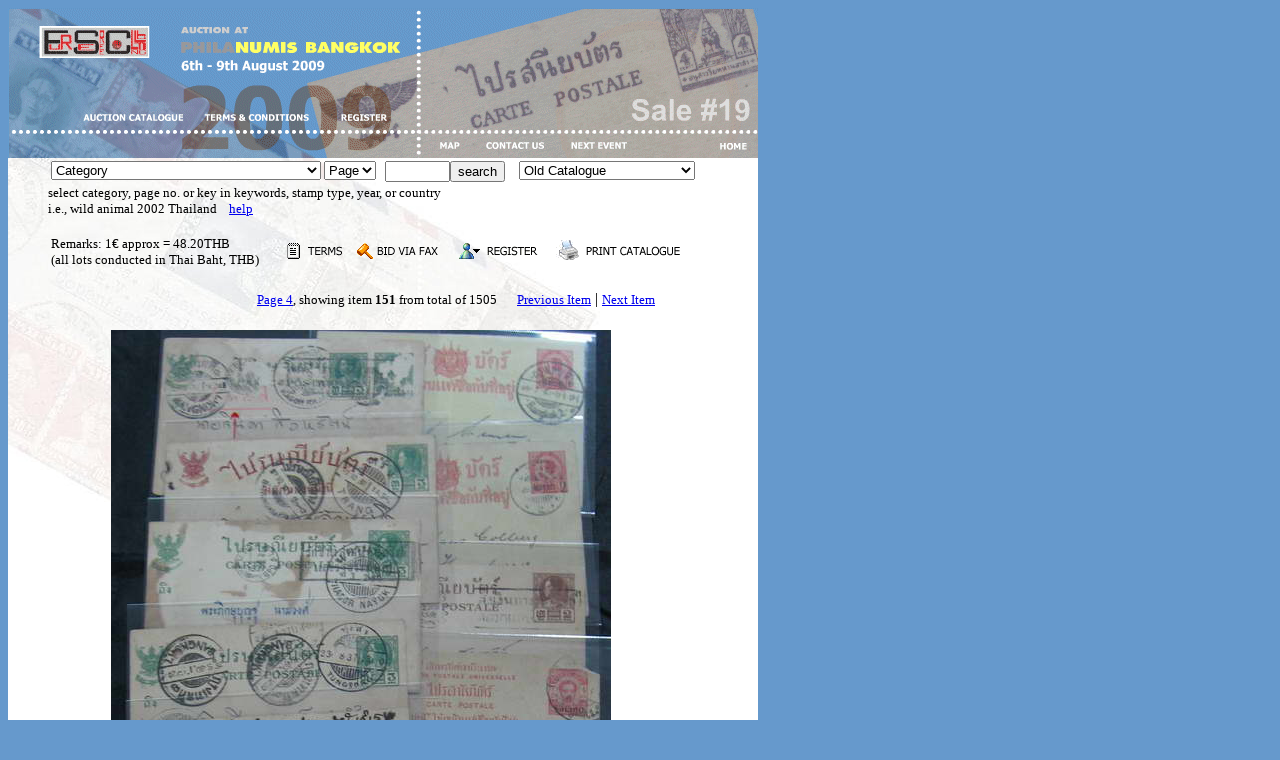

--- FILE ---
content_type: text/html
request_url: http://phila09-08.eurseree.com/cgi-bin/info/agora.cgi?cart_id=7468574.20081*Ui5mZ6&p_id=151&xm=on&ppinc=search2
body_size: 3424
content:

<HTML>
<HEAD>
<TITLE>Product Listing - </TITLE>
</HEAD>
<BODY >
<BODY bgcolor="#6699CC">
<!-- URL's used in the movie-->
<!-- text used in the movie-->
<!--EUR-SEREE COLLECTING CO., LTD.-->
<meta http-equiv="Content-Type" content="text/html; charset=windows-874">

<SCRIPT LANGUAGE="JavaScript">
// go to page selected from options menu         
function GoUrl(s) {       
    var d = s.options[s.selectedIndex].value
    window.self.location.href = d
    s.selectedIndex=0
}

function openWindow(fi) {
  var remote = window.open(fi,"remote","resizable=yes,status=0,scrollbar=1,scrolling=yes,menubar=0,directories=0,toolbar=0,width=570,height=400");
 // remote.focus();  // do not uncomment - causes error in IE 3.0!
}
</SCRIPT>
<table border="0" cellpadding="0" cellspacing="0" style="border-collapse: collapse" width="750" id="AutoNumber1">
  <tr>
    <td>

<img border="0" src="/head-01.gif"><br>
<img border="0" src="/head-02.gif"><a href="/cgi-bin/info/agora.cgi?keywords=,&next=0"><img border="0" src="/head-03.gif" alt="รายการสินค้าประมูล"></a><a href="/terms.html"><img border="0" src="/head-04.gif" alt="เงื่อนไขการประมูล"></a><a href="/register.php"><img border="0" src="/head-05.gif" alt="ลงทะเบียน"></a><img border="0" src="/head-06.gif"><br>
<img border="0" src="/head-07.gif"><a href="/map.html"><img border="0" src="/head-08.gif" alt="แผนที่บริษัทฯ"></a><a href="/contact.html"><img border="0" src="/head-09.gif" alt="ติดต่อบริษัทฯ"></a><a href="/nextevent.html"><img border="0" src="/head-10.gif" alt="รายละเอียดงานประมูลถัดไป"></a><img border="0" src="/head-11.gif"><a href="/home.html"><img border="0" src="/head-12.gif" alt="หน้าแรก"></a></td>
  </tr>
  <tr>
    <td bgcolor="#FFFFFF" background="/bg.jpg"><form action="" method="POST">
            <blockquote>
		<table border="0" cellpadding="3" cellspacing="0" style="border-collapse: collapse" width="650">
		<tr><td width="350" valign="top">
            <font face="Tahoma" size="1">

            <input type="hidden" name="an" value="0">
            <input type="hidden" name="fn" value="0">
            <input type="hidden" name="ln" value="0">
            <select class="dropdownmarker"  name="page" onchange="GoUrl(this)" class="input">
		<option value="/cgi-bin/info/agora.cgi?keywords=-&next=0">Category</option>
		<option value="/cgi-bin/info/agora.cgi?product=art" style="background-color: #DDDDDD">1) Arts & Antiques</option>
		<option value="/cgi-bin/info/agora.cgi?product=art01">- Thailand & S.E.Asian region</option>
		<option value="/cgi-bin/info/agora.cgi?product=art02">- China, Japan & other Asian countries</option>
		<option value="/cgi-bin/info/agora.cgi?product=art03">- European & others</option>
		<option value="/cgi-bin/info/agora.cgi?product=stm" style="background-color: #DDDDDD">2) Stamps & Postal History</option>
		<option value="/cgi-bin/info/agora.cgi?product=stm104">- Bonnie Davis - "Siam Revenue Collection</option>
		<option value="/cgi-bin/info/agora.cgi?product=stm004">- Postmarks & Cancellations</option>
		<option value="/cgi-bin/info/agora.cgi?product=stm005">- Rama V</option>
		<option value="/cgi-bin/info/agora.cgi?product=stm006">- Rama VI</option>
		<option value="/cgi-bin/info/agora.cgi?product=stm007">- Rama VII</option>
		<option value="/cgi-bin/info/agora.cgi?product=stm008">- Rama VIII</option>
		<option value="/cgi-bin/info/agora.cgi?product=stm009">- Rama IX</option>
		<option value="/cgi-bin/info/agora.cgi?product=stm011">- Revenue</option>
		<option value="/cgi-bin/info/agora.cgi?product=stm012">- Documents etc.</option>
		<option value="/cgi-bin/info/agora.cgi?product=stm013">- Foreign</option>
		<option value="/cgi-bin/info/agora.cgi?product=cn" style="background-color: #DDDDDD">3) Coin & Medals</option>
		<option value="/cgi-bin/info/agora.cgi?product=cn001">- Rama IV-VIII</option>
		<option value="/cgi-bin/info/agora.cgi?product=cn002">- RamaIX</option>
		<option value="/cgi-bin/info/agora.cgi?product=cn003">- Thai Gold Coins</option>
		<option value="/cgi-bin/info/agora.cgi?product=cn004">- Medals & Royal Decorations</option>
		<option value="/cgi-bin/info/agora.cgi?product=cn005">- Foreign</option>
		<option value="/cgi-bin/info/agora.cgi?product=bkn" style="background-color: #DDDDDD">4) Banknotes</option>
		<option value="/cgi-bin/info/agora.cgi?product=bkn001">- Rama IV-VI</option>
		<option value="/cgi-bin/info/agora.cgi?product=bkn002">- Rama VII-VIII</option>
		<option value="/cgi-bin/info/agora.cgi?product=bkn003">- Rama IX</option>
		<option value="/cgi-bin/info/agora.cgi?product=bkn004">- Solid & Lucky Numbers</option>
		<option value="/cgi-bin/info/agora.cgi?product=bkn005">- Error, Varieties & Specimen</option>
		<option value="/cgi-bin/info/agora.cgi?product=bkn006">- Foreign</option>
		<option value="/cgi-bin/info/agora.cgi?product=pd" style="background-color: #DDDDDD">5) Ancient Coins</option>
		<option value="/cgi-bin/info/agora.cgi?product=pd001">- Bullets Sukhothai & Ayudhaya</option>
		<option value="/cgi-bin/info/agora.cgi?product=pd002">- Bullets Rattanakosin</option>
		<option value="/cgi-bin/info/agora.cgi?product=pd003">- Others</option>
		<option value="/cgi-bin/info/agora.cgi?product=bd" style="background-color: #DDDDDD">6) Buddha</option>
		<option value="/cgi-bin/info/agora.cgi?product=bd001">- Amulet</option>
		<option value="/cgi-bin/info/agora.cgi?product=ww" style="background-color: #DDDDDD">7) Old Waist Watches</option>
		<option value="/cgi-bin/info/agora.cgi?product=ww001">- Gold</option>
		<option value="/cgi-bin/info/agora.cgi?product=ww002">- Silver & Others</option>
		</select>

            <input type="hidden" name="an" value="0">
            <input type="hidden" name="fn" value="0">
            <input type="hidden" name="ln" value="0">
            <select name="page" onchange="GoUrl(this)" class="input">
		<option value="/cgi-bin/info/agora.cgi?keywords=,&next=0">Page</option>

<option value="/cgi-bin/info/agora.cgi?keywords=,&next=0">1</option>
<option value="/cgi-bin/info/agora.cgi?keywords=,&next=50">2</option>
<option value="/cgi-bin/info/agora.cgi?keywords=,&next=100">3</option>
<option value="/cgi-bin/info/agora.cgi?keywords=,&next=150">4</option>
<option value="/cgi-bin/info/agora.cgi?keywords=,&next=200">5</option>
<option value="/cgi-bin/info/agora.cgi?keywords=,&next=250">6</option>
<option value="/cgi-bin/info/agora.cgi?keywords=,&next=300">7</option>
<option value="/cgi-bin/info/agora.cgi?keywords=,&next=350">8</option>
<option value="/cgi-bin/info/agora.cgi?keywords=,&next=400">9</option>
<option value="/cgi-bin/info/agora.cgi?keywords=,&next=450">10</option>
<option value="/cgi-bin/info/agora.cgi?keywords=,&next=500">11</option>
<option value="/cgi-bin/info/agora.cgi?keywords=,&next=550">12</option>
<option value="/cgi-bin/info/agora.cgi?keywords=,&next=600">13</option>
<option value="/cgi-bin/info/agora.cgi?keywords=,&next=650">14</option>
<option value="/cgi-bin/info/agora.cgi?keywords=,&next=700">15</option>
<option value="/cgi-bin/info/agora.cgi?keywords=,&next=750">16</option>
<option value="/cgi-bin/info/agora.cgi?keywords=,&next=800">17</option>
<option value="/cgi-bin/info/agora.cgi?keywords=,&next=850">18</option>
<option value="/cgi-bin/info/agora.cgi?keywords=,&next=900">19</option>
<option value="/cgi-bin/info/agora.cgi?keywords=,&next=950">20</option>
<option value="/cgi-bin/info/agora.cgi?keywords=,&next=1000">21</option>
<option value="/cgi-bin/info/agora.cgi?keywords=,&next=1050">22</option>
<option value="/cgi-bin/info/agora.cgi?keywords=,&next=1100">23</option>
<option value="/cgi-bin/info/agora.cgi?keywords=,&next=1150">24</option>
<option value="/cgi-bin/info/agora.cgi?keywords=,&next=1200">25</option>
<option value="/cgi-bin/info/agora.cgi?keywords=,&next=1250">26</option>
<option value="/cgi-bin/info/agora.cgi?keywords=,&next=1300">27</option>
<option value="/cgi-bin/info/agora.cgi?keywords=,&next=1350">28</option>
<option value="/cgi-bin/info/agora.cgi?keywords=,&next=1400">29</option>
<option value="/cgi-bin/info/agora.cgi?keywords=,&next=1450">30</option>
<option value="/cgi-bin/info/agora.cgi?keywords=,&next=1500">31</option>


		</select></font></form></td>
		<td width="150" valign="top"><form action="/cgi-bin/info/agora.cgi" method="POST">
		<font face="Tahoma" size="1">
		<input size="6" name="keywords" style="float: left"><input type="submit" value="search" style="float: left">
		</font></td>

		<td  width="150" valign="top" align="right">
		<font face="Tahoma" size="1">
	                  <select class="dropdownmarker"  name="page" onchange="GoUrl(this)" class="input">
		<option value="">Old Catalogue</option>
		<option value="http://phila09-04.eurseree.com/cgi-bin/info/agora.cgi?keywords=,&next=0">Sale #18  - April 2009</option>
		<option value="http://phila08-12.eurseree.com/cgi-bin/info/agora.cgi?keywords=,&next=0">Sale #17  - December 2008</option>
		<option value="http://phila08-07.eurseree.com/cgi-bin/info/agora.cgi?keywords=,&next=0">Sale #16  - July 2008</option>
		<option value="http://phila08-04.eurseree.com/cgi-bin/info/agora.cgi?keywords=,&next=0">Sale #15  - April 2008</option>
		<option value="http://phila07-12.eurseree.com/cgi-bin/info/agora.cgi?keywords=,&next=0">Sale #14  - December 2007</option>
		<option value="http://phila07-07.eurseree.com/cgi-bin/info/agora.cgi?keywords=,&next=0">Sale #13  - July 2007</option>
		<option value="http://phila07-04.eurseree.com/cgi-bin/info/agora.cgi?keywords=,&next=0">Sale #12 - April 2007</option>
		<option value="http://museumcollection.eurseree.com/cgi-bin/info/agora.cgi?product=coin">Museum Collection 2007</option>
		<option value="http://phila06-12.eurseree.com/cgi-bin/info/agora.cgi?keywords=,&next=0">Sale #11 - December 2006</option>
		<option value="http://phila06-07.eurseree.com/cgi-bin/info/agora.cgi?keywords=,&next=0">Sale #10 - July 2006</option>
		<option value="http://phila06-03.eurseree.com/cgi-bin/info/agora.cgi?keywords=,&next=0">Sale #09 - March 2006</option>
		</select>
		</font>
	 	</td>
		</tr>
		</table>
	      <font face="Tahoma" size="2">select category, page no. or key in keywords, stamp type, year, or country<br>
		i.e., wild animal 2002 Thailand &nbsp;&nbsp;&nbsp;<a href=/cgi-bin/info/agora.cgi>help</a><br><br>

<table width=650 align=denter><tr>
<td width=33%><font face=Tahoma size=2>Remarks: 1€ approx = 48.20THB
<br>(all lots conducted in Thai Baht, THB)</font></td>
<td width=67%>&nbsp;&nbsp;&nbsp;<a href=/fullterms.html target=new><img src=/terms.gif border=0 alt="เงื่อนไขการประมูล"></a>
<a href=/bidsheet.html target=new><img src=/bidviafax.gif border=0 alt="แบบฟอร์มประมูลทางแฟกซ์"></a>
<a href=/register.php><img src=/register.gif border=0 alt="ลงทะเบียน"></a>
<a href=/printout.html target="new"><img src=/print.gif border=0 alt="พิมพ์รายการสินค้าประมูล"></a></td>
</tr></table>

		</font>
            </blockquote><CENTER><TABLE BORDER="0" WIDTH="550"><tr width=100%><td align=right>
<font face=Tahoma size=2><a href=agora.cgi?keywords=,&next=150>Page 4</a>, showing item <b>151</b> from total of 1505</font> &nbsp&nbsp&nbsp
<font face=Tahoma size=2><a href=agora.cgi?p_id=150&xm=on&ppinc=search2>Previous Item</a></font>
 | 
<font face=Tahoma size=2><a href=agora.cgi?p_id=152&xm=on&ppinc=search2>Next Item</a></font>
</td></tr>
<tr width=700><td>
<a href=agora.cgi?keywords=,&next=150>
<BR><IMG SRC="picserve.cgi?picserve=/105094b.jpg" border=0 alt="back to listing"></A>
<BR><BR><font face="Tahoma" size="2" color=#000000><strong>LOT NO: 151&nbsp;&nbsp;&nbsp;</strong></font>
<A HREF="/icons.html">
 <IMG SRC="picserve.cgi?picserve=/cc.gif" border=0 alt="meaning"></A>
<A HREF="/icons.html">
 <IMG SRC="picserve.cgi?picserve=/coll.gif" border=0 alt="meaning"></A>
<font face="Tahoma" size="2" color="#FF0000">Starting: THB 5000 &nbsp;&nbsp;Approx: € 103&nbsp;&nbsp;<a href=/bidsheet.pdf target=new><img src=/bidsheet.gif align=absmiddle border=0 alt="Download Blank POST-BID"></a></font>
<BR><font face="Tahoma" size="2"><strong>1887-1961 Lot of 16 mixtures of various used postal cards and covers, period of Rama V - early Rama IX, some provincial postmarks, very interesting lot, mixed condition, inspection recommended F-VF (16)</strong></font><BR>
<font face="Tahoma" size="2">2430-2504 กลุ่มไปรษณียบัตรและซองจดหมาย จำนวน 16 ชิ้นใช้แล้ว ตั้งแต่สมัยรัชกาลที่ 5 จนถึงต้นรัชกาลที่ 9  มีตราประทับต่างจังหวัดอยู่หลายชิ้น สภาพปะปน เป็นกลุ่มที่น่าสนใจ กรุณาตรวจสอบ F-VF (16)</font><BR>
<BR><font face="Tahoma" size="2" color="#FF0000"><b>Auction Result for LOT NO:151: &nbsp;&nbsp;<u>Sold at THB 7400</u></b></font><br><br><a href=/fullterms.html target=new><img src=/terms.gif border=0 alt="เงื่อนไขการประมูล"></a>
<a href=/bidsheet.html target=new><img src=/bidviafax.gif border=0 alt="แบบฟอร์มประมูลทางแฟกซ์"></a>
<a href=/register.html><img src=/register.gif border=0 alt="ลงทะเบียน"></a>
<a href=/printout.html target="new"><img src=/print.gif border=0 alt="พิมพ์รายการสินค้าประมูล"></a>
<br></td></tr>
<tr width=100%><td align=right><br>
<font face=Tahoma size=2><a href=agora.cgi?keywords=,&next=150>Page 4</a>, showing item <b>151 </b>from total of 1505</font> &nbsp&nbsp
<font face=Tahoma size=2><a href=agora.cgi?p_id=150&xm=on&ppinc=search2>Previous Item</a></font>
 | 
<font face=Tahoma size=2><a href=agora.cgi?p_id=152&xm=on&ppinc=search2>Next Item</a></font>
</td></tr>




</TABLE></CENTER>

<br><font face="Tahoma" size="2" color="#FF0000">
&nbsp;&nbsp;&nbsp;&nbsp;&nbsp;&nbsp;&nbsp;&nbsp;<br><br>
&nbsp;&nbsp;&nbsp;&nbsp;&nbsp;&nbsp;&nbsp;&nbsp;We accept <img src=/visa.gif> <img src=/mastercard.gif> without charges only on the day of auction 9th August 2009; otherwise 1.5% surcharge.<br>
&nbsp;&nbsp;&nbsp;&nbsp;&nbsp;&nbsp;&nbsp;&nbsp;Purchaser's premium of 7.49% will be added to the Hammer's price</font><br>   <br>   </td>  </tr>  <tr>    <td><img border="0" src="/bottom.gif"></td>  </tr></table><table width="750"><tr><td><font face="Tahoma" size="2" color="#FFFFFF"></font></td></tr></table></BODY>
</BODY>
</HTML>